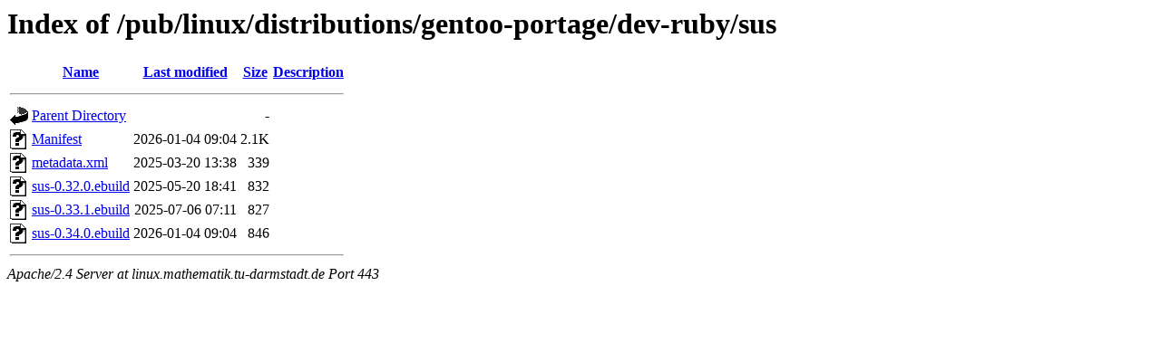

--- FILE ---
content_type: text/html;charset=UTF-8
request_url: https://linux.mathematik.tu-darmstadt.de/pub/linux/distributions/gentoo-portage/dev-ruby/sus/
body_size: 598
content:
<!DOCTYPE HTML PUBLIC "-//W3C//DTD HTML 3.2 Final//EN">
<html>
 <head>
  <title>Index of /pub/linux/distributions/gentoo-portage/dev-ruby/sus</title>
 </head>
 <body>
<h1>Index of /pub/linux/distributions/gentoo-portage/dev-ruby/sus</h1>
  <table>
   <tr><th valign="top"><img src="/icons/blank.gif" alt="[ICO]"></th><th><a href="?C=N;O=D">Name</a></th><th><a href="?C=M;O=A">Last modified</a></th><th><a href="?C=S;O=A">Size</a></th><th><a href="?C=D;O=A">Description</a></th></tr>
   <tr><th colspan="5"><hr></th></tr>
<tr><td valign="top"><img src="/icons/back.gif" alt="[PARENTDIR]"></td><td><a href="/pub/linux/distributions/gentoo-portage/dev-ruby/">Parent Directory</a></td><td>&nbsp;</td><td align="right">  - </td><td>&nbsp;</td></tr>
<tr><td valign="top"><img src="/icons/unknown.gif" alt="[   ]"></td><td><a href="Manifest">Manifest</a></td><td align="right">2026-01-04 09:04  </td><td align="right">2.1K</td><td>&nbsp;</td></tr>
<tr><td valign="top"><img src="/icons/unknown.gif" alt="[   ]"></td><td><a href="metadata.xml">metadata.xml</a></td><td align="right">2025-03-20 13:38  </td><td align="right">339 </td><td>&nbsp;</td></tr>
<tr><td valign="top"><img src="/icons/unknown.gif" alt="[   ]"></td><td><a href="sus-0.32.0.ebuild">sus-0.32.0.ebuild</a></td><td align="right">2025-05-20 18:41  </td><td align="right">832 </td><td>&nbsp;</td></tr>
<tr><td valign="top"><img src="/icons/unknown.gif" alt="[   ]"></td><td><a href="sus-0.33.1.ebuild">sus-0.33.1.ebuild</a></td><td align="right">2025-07-06 07:11  </td><td align="right">827 </td><td>&nbsp;</td></tr>
<tr><td valign="top"><img src="/icons/unknown.gif" alt="[   ]"></td><td><a href="sus-0.34.0.ebuild">sus-0.34.0.ebuild</a></td><td align="right">2026-01-04 09:04  </td><td align="right">846 </td><td>&nbsp;</td></tr>
   <tr><th colspan="5"><hr></th></tr>
</table>
<address>Apache/2.4 Server at linux.mathematik.tu-darmstadt.de Port 443</address>
</body></html>
